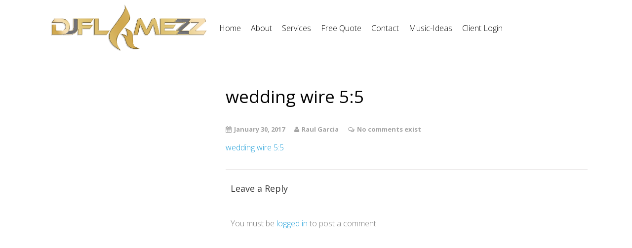

--- FILE ---
content_type: text/html; charset=UTF-8
request_url: http://www.djflamezz.com/reviews-yelp-djs-photobooth/attachment/wedding-wire-55/
body_size: 8405
content:

<!DOCTYPE html>

<html dir="ltr" lang="en"
	prefix="og: https://ogp.me/ns#"  >

<head>

<meta charset="UTF-8">

<meta name="viewport" content="width=device-width, initial-scale=1">

<link rel="profile" href="https://gmpg.org/xfn/11">

<link rel="pingback" href="http://www.djflamezz.com/xmlrpc.php">


<title>wedding wire 5:5 | DJ Flamezz</title>

		<!-- All in One SEO 4.1.10 -->
		<meta name="robots" content="max-image-preview:large" />
		<link rel="canonical" href="http://www.djflamezz.com/reviews-yelp-djs-photobooth/attachment/wedding-wire-55/" />
		<meta property="og:locale" content="en_US" />
		<meta property="og:site_name" content="DJ Flamezz  | Professional DJs and Event Entertainment" />
		<meta property="og:type" content="article" />
		<meta property="og:title" content="wedding wire 5:5 | DJ Flamezz" />
		<meta property="og:url" content="http://www.djflamezz.com/reviews-yelp-djs-photobooth/attachment/wedding-wire-55/" />
		<meta property="article:published_time" content="2017-01-30T12:21:36+00:00" />
		<meta property="article:modified_time" content="2017-01-30T12:21:36+00:00" />
		<meta name="twitter:card" content="summary" />
		<meta name="twitter:title" content="wedding wire 5:5 | DJ Flamezz" />
		<script type="application/ld+json" class="aioseo-schema">
			{"@context":"https:\/\/schema.org","@graph":[{"@type":"WebSite","@id":"http:\/\/www.djflamezz.com\/#website","url":"http:\/\/www.djflamezz.com\/","name":"DJ Flamezz","description":"Professional DJs and Event Entertainment","inLanguage":"en","publisher":{"@id":"http:\/\/www.djflamezz.com\/#organization"}},{"@type":"Organization","@id":"http:\/\/www.djflamezz.com\/#organization","name":"DJ Flamezz","url":"http:\/\/www.djflamezz.com\/","logo":{"@type":"ImageObject","@id":"http:\/\/www.djflamezz.com\/#organizationLogo","url":"http:\/\/www.djflamezz.com\/wp-content\/uploads\/2017\/01\/dj-flamezz.com-logo.jpeg","width":1152,"height":672},"image":{"@id":"http:\/\/www.djflamezz.com\/#organizationLogo"},"contactPoint":{"@type":"ContactPoint","telephone":"+18056801213","contactType":"Contact us"}},{"@type":"BreadcrumbList","@id":"http:\/\/www.djflamezz.com\/reviews-yelp-djs-photobooth\/attachment\/wedding-wire-55\/#breadcrumblist","itemListElement":[{"@type":"ListItem","@id":"http:\/\/www.djflamezz.com\/#listItem","position":1,"item":{"@type":"WebPage","@id":"http:\/\/www.djflamezz.com\/","name":"Home","description":"Professional affordable DJ and Event Services Weddings, Corporate events, Parties, Photo Booth Rental, Lighting, AudioVisual, Ventura, Santa Barbara, California","url":"http:\/\/www.djflamezz.com\/"},"nextItem":"http:\/\/www.djflamezz.com\/reviews-yelp-djs-photobooth\/attachment\/wedding-wire-55\/#listItem"},{"@type":"ListItem","@id":"http:\/\/www.djflamezz.com\/reviews-yelp-djs-photobooth\/attachment\/wedding-wire-55\/#listItem","position":2,"item":{"@type":"WebPage","@id":"http:\/\/www.djflamezz.com\/reviews-yelp-djs-photobooth\/attachment\/wedding-wire-55\/","name":"wedding wire 5:5","url":"http:\/\/www.djflamezz.com\/reviews-yelp-djs-photobooth\/attachment\/wedding-wire-55\/"},"previousItem":"http:\/\/www.djflamezz.com\/#listItem"}]},{"@type":"Person","@id":"http:\/\/www.djflamezz.com\/author\/djcue12\/#author","url":"http:\/\/www.djflamezz.com\/author\/djcue12\/","name":"Raul Garcia","image":{"@type":"ImageObject","@id":"http:\/\/www.djflamezz.com\/reviews-yelp-djs-photobooth\/attachment\/wedding-wire-55\/#authorImage","url":"http:\/\/2.gravatar.com\/avatar\/b96f2a2a4f83fcf9cd62d2278bd0d58f?s=96&d=mm&r=g","width":96,"height":96,"caption":"Raul Garcia"}},{"@type":"ItemPage","@id":"http:\/\/www.djflamezz.com\/reviews-yelp-djs-photobooth\/attachment\/wedding-wire-55\/#itempage","url":"http:\/\/www.djflamezz.com\/reviews-yelp-djs-photobooth\/attachment\/wedding-wire-55\/","name":"wedding wire 5:5 | DJ Flamezz","inLanguage":"en","isPartOf":{"@id":"http:\/\/www.djflamezz.com\/#website"},"breadcrumb":{"@id":"http:\/\/www.djflamezz.com\/reviews-yelp-djs-photobooth\/attachment\/wedding-wire-55\/#breadcrumblist"},"author":"http:\/\/www.djflamezz.com\/author\/djcue12\/#author","creator":"http:\/\/www.djflamezz.com\/author\/djcue12\/#author","datePublished":"2017-01-30T12:21:36+00:00","dateModified":"2017-01-30T12:21:36+00:00"}]}
		</script>
		<!-- All in One SEO -->

<link rel='dns-prefetch' href='//fonts.googleapis.com' />
<link rel='dns-prefetch' href='//s.w.org' />
<link rel="alternate" type="application/rss+xml" title="DJ Flamezz  &raquo; Feed" href="http://www.djflamezz.com/feed/" />
<link rel="alternate" type="application/rss+xml" title="DJ Flamezz  &raquo; Comments Feed" href="http://www.djflamezz.com/comments/feed/" />
<link rel="alternate" type="application/rss+xml" title="DJ Flamezz  &raquo; wedding wire 5:5 Comments Feed" href="http://www.djflamezz.com/reviews-yelp-djs-photobooth/attachment/wedding-wire-55/feed/" />
<link rel='stylesheet' id='wp-block-library-css'  href='http://www.djflamezz.com/wp-includes/css/dist/block-library/style.min.css?ver=5.9.12' type='text/css' media='all' />
<style id='global-styles-inline-css' type='text/css'>
body{--wp--preset--color--black: #000000;--wp--preset--color--cyan-bluish-gray: #abb8c3;--wp--preset--color--white: #ffffff;--wp--preset--color--pale-pink: #f78da7;--wp--preset--color--vivid-red: #cf2e2e;--wp--preset--color--luminous-vivid-orange: #ff6900;--wp--preset--color--luminous-vivid-amber: #fcb900;--wp--preset--color--light-green-cyan: #7bdcb5;--wp--preset--color--vivid-green-cyan: #00d084;--wp--preset--color--pale-cyan-blue: #8ed1fc;--wp--preset--color--vivid-cyan-blue: #0693e3;--wp--preset--color--vivid-purple: #9b51e0;--wp--preset--gradient--vivid-cyan-blue-to-vivid-purple: linear-gradient(135deg,rgba(6,147,227,1) 0%,rgb(155,81,224) 100%);--wp--preset--gradient--light-green-cyan-to-vivid-green-cyan: linear-gradient(135deg,rgb(122,220,180) 0%,rgb(0,208,130) 100%);--wp--preset--gradient--luminous-vivid-amber-to-luminous-vivid-orange: linear-gradient(135deg,rgba(252,185,0,1) 0%,rgba(255,105,0,1) 100%);--wp--preset--gradient--luminous-vivid-orange-to-vivid-red: linear-gradient(135deg,rgba(255,105,0,1) 0%,rgb(207,46,46) 100%);--wp--preset--gradient--very-light-gray-to-cyan-bluish-gray: linear-gradient(135deg,rgb(238,238,238) 0%,rgb(169,184,195) 100%);--wp--preset--gradient--cool-to-warm-spectrum: linear-gradient(135deg,rgb(74,234,220) 0%,rgb(151,120,209) 20%,rgb(207,42,186) 40%,rgb(238,44,130) 60%,rgb(251,105,98) 80%,rgb(254,248,76) 100%);--wp--preset--gradient--blush-light-purple: linear-gradient(135deg,rgb(255,206,236) 0%,rgb(152,150,240) 100%);--wp--preset--gradient--blush-bordeaux: linear-gradient(135deg,rgb(254,205,165) 0%,rgb(254,45,45) 50%,rgb(107,0,62) 100%);--wp--preset--gradient--luminous-dusk: linear-gradient(135deg,rgb(255,203,112) 0%,rgb(199,81,192) 50%,rgb(65,88,208) 100%);--wp--preset--gradient--pale-ocean: linear-gradient(135deg,rgb(255,245,203) 0%,rgb(182,227,212) 50%,rgb(51,167,181) 100%);--wp--preset--gradient--electric-grass: linear-gradient(135deg,rgb(202,248,128) 0%,rgb(113,206,126) 100%);--wp--preset--gradient--midnight: linear-gradient(135deg,rgb(2,3,129) 0%,rgb(40,116,252) 100%);--wp--preset--duotone--dark-grayscale: url('#wp-duotone-dark-grayscale');--wp--preset--duotone--grayscale: url('#wp-duotone-grayscale');--wp--preset--duotone--purple-yellow: url('#wp-duotone-purple-yellow');--wp--preset--duotone--blue-red: url('#wp-duotone-blue-red');--wp--preset--duotone--midnight: url('#wp-duotone-midnight');--wp--preset--duotone--magenta-yellow: url('#wp-duotone-magenta-yellow');--wp--preset--duotone--purple-green: url('#wp-duotone-purple-green');--wp--preset--duotone--blue-orange: url('#wp-duotone-blue-orange');--wp--preset--font-size--small: 13px;--wp--preset--font-size--medium: 20px;--wp--preset--font-size--large: 36px;--wp--preset--font-size--x-large: 42px;}.has-black-color{color: var(--wp--preset--color--black) !important;}.has-cyan-bluish-gray-color{color: var(--wp--preset--color--cyan-bluish-gray) !important;}.has-white-color{color: var(--wp--preset--color--white) !important;}.has-pale-pink-color{color: var(--wp--preset--color--pale-pink) !important;}.has-vivid-red-color{color: var(--wp--preset--color--vivid-red) !important;}.has-luminous-vivid-orange-color{color: var(--wp--preset--color--luminous-vivid-orange) !important;}.has-luminous-vivid-amber-color{color: var(--wp--preset--color--luminous-vivid-amber) !important;}.has-light-green-cyan-color{color: var(--wp--preset--color--light-green-cyan) !important;}.has-vivid-green-cyan-color{color: var(--wp--preset--color--vivid-green-cyan) !important;}.has-pale-cyan-blue-color{color: var(--wp--preset--color--pale-cyan-blue) !important;}.has-vivid-cyan-blue-color{color: var(--wp--preset--color--vivid-cyan-blue) !important;}.has-vivid-purple-color{color: var(--wp--preset--color--vivid-purple) !important;}.has-black-background-color{background-color: var(--wp--preset--color--black) !important;}.has-cyan-bluish-gray-background-color{background-color: var(--wp--preset--color--cyan-bluish-gray) !important;}.has-white-background-color{background-color: var(--wp--preset--color--white) !important;}.has-pale-pink-background-color{background-color: var(--wp--preset--color--pale-pink) !important;}.has-vivid-red-background-color{background-color: var(--wp--preset--color--vivid-red) !important;}.has-luminous-vivid-orange-background-color{background-color: var(--wp--preset--color--luminous-vivid-orange) !important;}.has-luminous-vivid-amber-background-color{background-color: var(--wp--preset--color--luminous-vivid-amber) !important;}.has-light-green-cyan-background-color{background-color: var(--wp--preset--color--light-green-cyan) !important;}.has-vivid-green-cyan-background-color{background-color: var(--wp--preset--color--vivid-green-cyan) !important;}.has-pale-cyan-blue-background-color{background-color: var(--wp--preset--color--pale-cyan-blue) !important;}.has-vivid-cyan-blue-background-color{background-color: var(--wp--preset--color--vivid-cyan-blue) !important;}.has-vivid-purple-background-color{background-color: var(--wp--preset--color--vivid-purple) !important;}.has-black-border-color{border-color: var(--wp--preset--color--black) !important;}.has-cyan-bluish-gray-border-color{border-color: var(--wp--preset--color--cyan-bluish-gray) !important;}.has-white-border-color{border-color: var(--wp--preset--color--white) !important;}.has-pale-pink-border-color{border-color: var(--wp--preset--color--pale-pink) !important;}.has-vivid-red-border-color{border-color: var(--wp--preset--color--vivid-red) !important;}.has-luminous-vivid-orange-border-color{border-color: var(--wp--preset--color--luminous-vivid-orange) !important;}.has-luminous-vivid-amber-border-color{border-color: var(--wp--preset--color--luminous-vivid-amber) !important;}.has-light-green-cyan-border-color{border-color: var(--wp--preset--color--light-green-cyan) !important;}.has-vivid-green-cyan-border-color{border-color: var(--wp--preset--color--vivid-green-cyan) !important;}.has-pale-cyan-blue-border-color{border-color: var(--wp--preset--color--pale-cyan-blue) !important;}.has-vivid-cyan-blue-border-color{border-color: var(--wp--preset--color--vivid-cyan-blue) !important;}.has-vivid-purple-border-color{border-color: var(--wp--preset--color--vivid-purple) !important;}.has-vivid-cyan-blue-to-vivid-purple-gradient-background{background: var(--wp--preset--gradient--vivid-cyan-blue-to-vivid-purple) !important;}.has-light-green-cyan-to-vivid-green-cyan-gradient-background{background: var(--wp--preset--gradient--light-green-cyan-to-vivid-green-cyan) !important;}.has-luminous-vivid-amber-to-luminous-vivid-orange-gradient-background{background: var(--wp--preset--gradient--luminous-vivid-amber-to-luminous-vivid-orange) !important;}.has-luminous-vivid-orange-to-vivid-red-gradient-background{background: var(--wp--preset--gradient--luminous-vivid-orange-to-vivid-red) !important;}.has-very-light-gray-to-cyan-bluish-gray-gradient-background{background: var(--wp--preset--gradient--very-light-gray-to-cyan-bluish-gray) !important;}.has-cool-to-warm-spectrum-gradient-background{background: var(--wp--preset--gradient--cool-to-warm-spectrum) !important;}.has-blush-light-purple-gradient-background{background: var(--wp--preset--gradient--blush-light-purple) !important;}.has-blush-bordeaux-gradient-background{background: var(--wp--preset--gradient--blush-bordeaux) !important;}.has-luminous-dusk-gradient-background{background: var(--wp--preset--gradient--luminous-dusk) !important;}.has-pale-ocean-gradient-background{background: var(--wp--preset--gradient--pale-ocean) !important;}.has-electric-grass-gradient-background{background: var(--wp--preset--gradient--electric-grass) !important;}.has-midnight-gradient-background{background: var(--wp--preset--gradient--midnight) !important;}.has-small-font-size{font-size: var(--wp--preset--font-size--small) !important;}.has-medium-font-size{font-size: var(--wp--preset--font-size--medium) !important;}.has-large-font-size{font-size: var(--wp--preset--font-size--large) !important;}.has-x-large-font-size{font-size: var(--wp--preset--font-size--x-large) !important;}
</style>
<link rel='stylesheet' id='contact-form-7-css'  href='http://www.djflamezz.com/wp-content/plugins/contact-form-7/includes/css/styles.css?ver=5.0.2' type='text/css' media='all' />
<link rel='stylesheet' id='googleFontsHeader-css'  href='https://fonts.googleapis.com/css?family=Open+Sans&#038;ver=5.9.12' type='text/css' media='all' />
<link rel='stylesheet' id='googleFontsFooter-css'  href='https://fonts.googleapis.com/css?family=Oswald&#038;ver=5.9.12' type='text/css' media='all' />
<link rel='stylesheet' id='tesseract-style-css'  href='http://www.djflamezz.com/wp-content/themes/tesseract-free-theme/style.css?ver=1.0.0' type='text/css' media='all' />
<link rel='stylesheet' id='tesseract-fonts-css'  href='//fonts.googleapis.com/css?family=Open+Sans%3A400%2C300%2C300italic%2C400italic%2C600%2C600italic%2C700%2C700italic%2C800%2C800italic&#038;subset=latin%2Cgreek%2Cgreek-ext%2Cvietnamese%2Ccyrillic-ext%2Ccyrillic%2Clatin-ext&#038;ver=1.0.0' type='text/css' media='all' />
<link rel='stylesheet' id='tesseract-icons-css'  href='http://www.djflamezz.com/wp-content/themes/tesseract-free-theme/css/typicons.css?ver=1.0.0' type='text/css' media='all' />
<link rel='stylesheet' id='fontawesome-css'  href='http://www.djflamezz.com/wp-content/themes/tesseract-free-theme/css/font-awesome.min.css?ver=4.4.0' type='text/css' media='all' />
<link rel='stylesheet' id='tesseract-site-banner-css'  href='http://www.djflamezz.com/wp-content/themes/tesseract-free-theme/css/site-banner.css?ver=1.0.0' type='text/css' media='all' />
<style id='tesseract-site-banner-inline-css' type='text/css'>
.site-header,
	.main-navigation ul ul a,
	#header-right-menu ul ul a,
	.site-header .cart-content-details { background-color: rgb(255, 255, 255); }
	.site-header .cart-content-details:after { border-bottom-color: rgb(255, 255, 255); }

	.home .site-header,
	#page .site-header,
	.home .main-navigation ul ul a,
	.top-navigation li ul.sub-menu li a,
	.home #header-right ul ul a,
	.home .site-header .cart-content-details { background-color: rgba(255, 255, 255,1); }
	.home .site-header .cart-content-details:after { border-bottom-color: rgba(255, 255, 255,1); }

	.site-header,
	#header-button-container-inner,
	#header-button-container-inner a,
	.site-header h1,
	.site-header h2,
	.site-header h3,
	.site-header h4,
	.site-header h5,
	.site-header h6,
    .site-header h2 a{ color: #000000; }

	#masthead_TesseractTheme .search-field { color: #000000; }
	
	.site-header a,
	.main-navigation ul ul a,
	#header-right-menu ul li a,
	.menu-open,
	.dashicons.menu-open,
	.menu-close,
	.dashicons.menu-close { color: #000000; }

	.site-header a:hover,
	.main-navigation ul ul a:hover,
	#header-right-menu ul li a:hover,
	.menu-open:hover,
	.dashicons.menu-open:hover,
	.menu-close:hover,
	.dashicons.menu-open:hover { color: #1e73be; }

	/* Header logo height */

	#site-banner .site-logo img {
		height: 115px;
		}

	#masthead_TesseractTheme {
		padding-top: 0px;
		padding-bottom: 0px;
		}

	/* Header width props */

	#site-banner-left {
		width: 60%;
		}

	#site-banner-right {
		width: 40%;
		}
	.top-navigation li ul.sub-menu li a:hover{ background:#ffffff!important;}
	#site-banner-left {
				width: 100%;
			}

			#site-banner-right {
				display: none;
				padding: 0;
				margin: 0;
			}
		
		.icon-shopping-cart, .woocart-header .cart-arrow, .woocart-header .cart-contents {
			color: #fff;
		}
	
</style>
<link rel='stylesheet' id='tesseract-footer-banner-css'  href='http://www.djflamezz.com/wp-content/themes/tesseract-free-theme/css/footer-banner.css?ver=1.0.0' type='text/css' media='all' />
<style id='tesseract-footer-banner-inline-css' type='text/css'>
.site-footer {
		background-color: #ffffff;
		color: #ffffff
	}
	
	.site-footer { background-color: #ffffff; }

	.home .site-footer,
	.home .site-footer { background-color: #ffffff; }
	

	#colophon_TesseractTheme .search-field { color: #ffffff; }
	#colophon_TesseractTheme .search-field.watermark { color: #ccc; }

	#colophon_TesseractTheme h1,
	#colophon_TesseractTheme h2,
	#colophon_TesseractTheme h3,
	#colophon_TesseractTheme h4,
	#colophon_TesseractTheme h5,
	#colophon_TesseractTheme h6 { color: #ffffff; }
	
	
	#bloglist_title h1.entry-title,
	#bloglist_title h2.entry-title,
	#bloglist_title h3.entry-title,
	#bloglist_title h4.entry-title,
	#bloglist_title h5.entry-title,
	#bloglist_title h6.entry-title, 
	#bloglist_title h2.entry-title a,
	#blogpost_title h1.entry-title{ color: #000000; display: block; }
	

	#bloglist_morebutton .blmore,
	#bloglist_morebutton .blmore a,
	#bloglist_morebutton .blmore a:hover{ color: #ffffff; }
	
	
	.summary h1,
	#prodlist_title h3, 
	#prodlist_title h3 a{ color: #000000; }
	
	.woocommerce div.product p.price, .woocommerce div.product span.price,
	.wooshop-price .sales-price, .wooshop-price .regular-pricenew{ color: #000000; }
	
	
	

	#colophon_TesseractTheme a { color: #ffffff; }

	#colophon_TesseractTheme a:hover { color: #ffffff; }

	#horizontal-menu-before,
	#horizontal-menu-after { border-color: rgba(255, 255, 255, 0.25); }

	#footer-banner.footbar-active { border-color: rgba(255, 255, 255, 0.15); }

	#footer-banner .site-logo img { height: 40px; }

	#colophon_TesseractTheme {
		padding-top: 10px;
		padding-bottom: 10px;
		}

	#horizontal-menu-wrap {
		width: 60%;
		}

	#footer-banner-right	{
		width: 40%;
		}

	#footer-banner {
			max-width: 100%;
			padding: 0 20px;
		}
</style>
<link rel='stylesheet' id='dashicons-css'  href='http://www.djflamezz.com/wp-includes/css/dashicons.min.css?ver=5.9.12' type='text/css' media='all' />
<link rel='stylesheet' id='tesseract-sidr-style-css'  href='http://www.djflamezz.com/wp-content/themes/tesseract-free-theme/css/jquery.sidr.css?ver=1.0.0' type='text/css' media='all' />
<style id='tesseract-sidr-style-inline-css' type='text/css'>
.sidr {
		background-color: #ffffff;
		}

	.sidr .sidr-class-menu-item a,
	.sidr .sidr-class-menu-item span { color: #000000; }


	.sidr .sidr-class-menu-item ul li a,
	.sidr .sidr-class-menu-item ul li span {
		color: rgba(0, 0, 0, 0.8);
	}

	.sidr .sidr-class-menu-item a:hover,
	.sidr .sidr-class-menu-item span:hover,
	.sidr .sidr-class-menu-item:first-child a:hover,
	.sidr .sidr-class-menu-item:first-child span:hover { color: #fff; }

	.sidr .sidr-class-menu-item ul li a:hover,
	.sidr .sidr-class-menu-item ul li span:hover,
	.sidr .sidr-class-menu-item ul li:first-child a:hover,
	.sidr .sidr-class-menu-item ul li:first-child span:hover { color: rgba(255, 15, , 0.8); }

	.sidr ul li > a:hover,
	.sidr ul li > span:hover,
	.sidr > div > ul > li:first-child > a:hover,
	.sidr > div > ul > li:first-child > span:hover,
	.sidr ul li ul li:hover > a,
	.sidr ul li ul li:hover > span {
		background: rgba(0, 0, 0, 0.2);

		}

	/* Shadows and Separators */

	.sidr ul li > a,
	.sidr ul li > span,
	#sidr-id-header-button-container-inner > * {
		-webkit-box-shadow: inset 0 -1px rgba( 0 ,0 ,0 , 0.2);
		-moz-box-shadow: inset 0 -1px rgba( 0 ,0 ,0 , 0.2);
		box-shadow: inset 0 -1px rgba( 0 ,0 ,0 , 0.2);
	}

	.sidr > div > ul > li:last-of-type > a,
	.sidr > div > ul > li:last-of-type > span,
	#sidr-id-header-button-container-inner > *:last-of-type {
		box-shadow: none;
		}

	.sidr ul.sidr-class-hr-social li a,
	.sidr ul.sidr-class-hr-social li a:first-child {
		-webkit-box-shadow: 0 1px 0 0px rgba( 0 ,0 ,0, .25);
		-moz-box-shadow: 0 1px 0 0px rgba( 0 ,0 ,0, .25);
		box-shadow: 0 1px 0 0px rgba( 0 ,0 ,0, .25);
	}

	/* Header Right side content */

	.sidr-class-search-field,
	.sidr-class-search-form input[type='search'] {
		background: rgba(255, 255, 255, 0.15);
		color: ;
	}

	.sidr-class-hr-social {
		background: rgba(255, 255, 255, 0.15);
	}

	#sidr-id-header-button-container-inner,
	#sidr-id-header-button-container-inner > h1,
	#sidr-id-header-button-container-inner > h2,
	#sidr-id-header-button-container-inner > h3,
	#sidr-id-header-button-container-inner > h4,
	#sidr-id-header-button-container-inner > h5,
	#sidr-id-header-button-container-inner > h6 {
		background: rgba(0, 0, 0, 0.2);
		color: ;
	}

	#sidr-id-header-button-container-inner a,
	#sidr-id-header-button-container-inner button {
		color: ;
	}

	#sidr-id-header-button-container-inner a:hover,
	#sidr-id-header-button-container-inner button:hover {
		color: ;
	}

	/*
	.sidr ul li > a,
	.sidr ul li > span,
	#header-button-container *,
	#sidr-id-header-button-container-inner button {
		-webkit-box-shadow: inset 0 -1px rgba(255, 255, 255, 0.1);
		-moz-box-shadow: inset 0 -1px rgba(255, 255, 255, 0.1);
		box-shadow: inset 0 -1px rgba(255, 255, 255, 0.1);
	}
	*/
	
</style>
<link rel='stylesheet' id='lightboxStyle-css'  href='http://www.djflamezz.com/wp-content/plugins/lightbox-plus/css/shadowed/colorbox.min.css?ver=2.7.2' type='text/css' media='screen' />
<script type='text/javascript' src='http://www.djflamezz.com/wp-includes/js/jquery/jquery.min.js?ver=3.6.0' id='jquery-core-js'></script>
<script type='text/javascript' src='http://www.djflamezz.com/wp-includes/js/jquery/jquery-migrate.min.js?ver=3.3.2' id='jquery-migrate-js'></script>
<script type='text/javascript' src='http://www.djflamezz.com/wp-content/themes/tesseract-free-theme/js/modernizr.custom.min.js?ver=1.0.0' id='tesseract-modernizr-js'></script>
<script type='text/javascript' id='tesseract_helpers-js-extra'>
/* <![CDATA[ */
var tesseract_vars = {"hpad":"0","fpad":""};
/* ]]> */
</script>
<script type='text/javascript' src='http://www.djflamezz.com/wp-content/themes/tesseract-free-theme/js/helpers.js?ver=5.9.12' id='tesseract_helpers-js'></script>
<script type='text/javascript' src='http://www.djflamezz.com/wp-content/themes/tesseract-free-theme/importer/js/elementor.js?ver=5.9.12' id='tesseract-bb-extensions-elementor-js'></script>
<script type='text/javascript' src='http://www.djflamezz.com/wp-content/plugins/lightbox-plus/js/jquery.colorbox.1.5.9-min.js?ver=1.5.9' id='jquery-colorbox-js'></script>
<link rel="https://api.w.org/" href="http://www.djflamezz.com/wp-json/" /><link rel="alternate" type="application/json" href="http://www.djflamezz.com/wp-json/wp/v2/media/844" /><link rel="EditURI" type="application/rsd+xml" title="RSD" href="http://www.djflamezz.com/xmlrpc.php?rsd" />
<link rel="wlwmanifest" type="application/wlwmanifest+xml" href="http://www.djflamezz.com/wp-includes/wlwmanifest.xml" /> 
<meta name="generator" content="WordPress 5.9.12" />
<link rel='shortlink' href='http://www.djflamezz.com/?p=844' />
<link rel="alternate" type="application/json+oembed" href="http://www.djflamezz.com/wp-json/oembed/1.0/embed?url=http%3A%2F%2Fwww.djflamezz.com%2Freviews-yelp-djs-photobooth%2Fattachment%2Fwedding-wire-55%2F" />
<link rel="alternate" type="text/xml+oembed" href="http://www.djflamezz.com/wp-json/oembed/1.0/embed?url=http%3A%2F%2Fwww.djflamezz.com%2Freviews-yelp-djs-photobooth%2Fattachment%2Fwedding-wire-55%2F&#038;format=xml" />
		<style type='text/css'>
			#footer-banner-right{
				font-family:Oswald ;
			}
			#footer-banner-centre{
				font-family:Oswald ;
			}
			.site-title span{
				color:#000000;
			}

			.regular-price{color: #FF0000 !important;}
			.price del{ color: #FF0000 !important;}
 			.wooshop-price.wooprice-nonbold.price-tesseract del{ color: #FF0000 !important;}

			.top-navigation li.current-menu-item.current_page_item a
			{
				color: #000000 !important;
			}
		
			.top-navigation ul li > a{
					font-family:Open Sans ;
					color: #000000;
				}
			#header-right-menu ul li > a{
					font-family:Open Sans;
				}

			.top-navigation ul ul li > a{
				font-family:Open Sans;
			}
			#header-right-menu ul ul li > a{
				font-family:Open Sans;
			}

			.top-navigation ul li > a{
					letter-spacing:px ;
				}
			#header-right-menu ul li > a{
					letter-spacing:px ;
				}

			.top-navigation ul ul li > a{
				letter-spacing:px ;
			}
			#header-right-menu ul ul li > a{
				letter-spacing:px ;
			}

			.top-navigation ul li > a{
					font-size:16px ;
				}
			#header-right-menu ul li > a{
					font-size:16px ;
				}

			.top-navigation ul ul li > a{
				font-size:16px ;
			}
			#header-right-menu ul ul li > a{
				font-size:16px ;
			}

			.top-navigation ul li > a{
					font-weight:100 ;
				}
			#header-right-menu ul li > a{
					font-weight:100 ;
				}

			.top-navigation ul ul li > a{
				font-weight:100 ;
			}
			#header-right-menu ul ul li > a{
				font-weight:100 ;
			}

			.top-navigation ul li > a{
					font-style: ;
				}
			#header-right-menu ul li > a{
					font-style: ;
				}


			#footer-right-menu ul li > a{
					font-family:Oswald ;
			}
			
			#footer-horizontal-menu ul li > a{
					font-family:Oswald ;
			}
			.banner-right.content-html{
					font-family:Oswald ;
			}
			#footer-banner-right{
					letter-spacing:px ;
				}
			#footer-banner-centre{
					letter-spacing:px ;
				}
			

			#footer-right-menu ul li > a{
					letter-spacing:px ;
				}
			#footer-horizontal-menu ul li > a{
					letter-spacing:px ;
				}
			
			#footer-right-menu ul li > a{
					font-size:px ;
				}
			#footer-horizontal-menu ul li > a{
					font-size:px ;
				}
			#footer-banner-centre{
					font-size:px ;
				}
			#footer-banner-right{
					font-size:px ;
				}

			#footer-right-menu ul li > a{
					font-weight: ;
				}
			#footer-horizontal-menu ul li > a{
					font-weight: ;
				}

			#footer-banner-centre{
					font-weight: ;
				}
			#footer-banner-right{
					font-weight: ;
				}

			#footer-right-menu ul li > a{
					font-style: ;
				}
			#footer-horizontal-menu ul li > a{
					font-style: ;
				}

			#footer-banner-right{
					font-style: ;
				}
				#footer-banner-centre{
					font-style: ;
				}
			#horizontal-menu-before{
					font-style: ;
					font-size:px ;
					font-weight: ;
					letter-spacing:px ;
					font-family:Oswald ;
				}
		</style>
	<noscript><style>#sidebar-footer aside {border: none!important;}</style></noscript>		<style type='text/css'>
			.top-navigation ul ul li > a{
				color:#000000 ;
			}
		</style>
	<style type="text/css" id="custom-background-css">
body.custom-background { background-color: #ffffff; }
</style>
	<link rel="icon" href="http://www.djflamezz.com/wp-content/uploads/2015/07/cropped-a_black_vinyl_record_0515-1012-2914-4319_SMU-32x32.jpg" sizes="32x32" />
<link rel="icon" href="http://www.djflamezz.com/wp-content/uploads/2015/07/cropped-a_black_vinyl_record_0515-1012-2914-4319_SMU-192x192.jpg" sizes="192x192" />
<link rel="apple-touch-icon" href="http://www.djflamezz.com/wp-content/uploads/2015/07/cropped-a_black_vinyl_record_0515-1012-2914-4319_SMU-180x180.jpg" />
<meta name="msapplication-TileImage" content="http://www.djflamezz.com/wp-content/uploads/2015/07/cropped-a_black_vinyl_record_0515-1012-2914-4319_SMU-270x270.jpg" />
<style id="tt-easy-google-font-styles" type="text/css">p { }
h1 { }
h2 { }
h3 { }
h4 { }
h5 { }
h6 { }
</style>
<!--[if gte IE 9]>

  <style type="text/css">

    .gradient {

       filter: none;

    }

  </style>

<![endif]-->

</head>




<body class="attachment attachment-template-default single single-attachment postid-844 attachmentid-844 attachment-html custom-background frontend beaver-on full-width-page">


<div id="page" class="hfeed site">

<a class="skip-link screen-reader-text" href="#content_TesseractTheme">

Skip to content
</a>






<header id="masthead_TesseractTheme" class="site-header pos-relative menusize-autowidth no-header-image" role="banner">

  <div id="site-banner" class="cf nothing logo">

    <div id="site-banner-main" class="no-right">
            <div id="mobile-menu-trigger-wrap" class="cf"><a class="menu-open dashicons dashicons-menu" href="#" id="mobile-menu-trigger"></a></div>
      
      <div id="site-banner-left">

        <div id="site-banner-left-inner">

          
              <div class="site-branding">

                
                <h1 class="site-logo"><a href="http://www.djflamezz.com/" rel="home"><img src="http://www.djflamezz.com/wp-content/uploads/2024/01/DJFLAMEZZ-LOGO.png" alt="logo" /></a></h1>

                
              </div>

              <!-- .site-branding -->

              
          
          <nav id="site-navigation" class="mob-showit main-navigation top-navigation autowidth" role="navigation">

            <ul id="menu-menu1" class="nav-menu"><li id="menu-item-240" class="menu-item menu-item-type-post_type menu-item-object-page menu-item-home menu-item-240"><a href="http://www.djflamezz.com/">Home</a></li>
<li id="menu-item-538" class="menu-item menu-item-type-post_type menu-item-object-page menu-item-538"><a href="http://www.djflamezz.com/affordable-santa-barbaradjs/">About</a></li>
<li id="menu-item-404" class="menu-item menu-item-type-post_type menu-item-object-page menu-item-has-children menu-item-404"><a href="http://www.djflamezz.com/service-santabarbara-ventura/">Services</a>
<ul class="sub-menu">
	<li id="menu-item-612" class="menu-item menu-item-type-post_type menu-item-object-page menu-item-612"><a href="http://www.djflamezz.com/photo-booth-santa-barbara/">Photobooth</a></li>
	<li id="menu-item-534" class="menu-item menu-item-type-post_type menu-item-object-page menu-item-534"><a href="http://www.djflamezz.com/sound/">Audio</a></li>
	<li id="menu-item-405" class="menu-item menu-item-type-post_type menu-item-object-page menu-item-405"><a href="http://www.djflamezz.com/lighting-design-santabarbara/">Lighting</a></li>
	<li id="menu-item-644" class="menu-item menu-item-type-post_type menu-item-object-page menu-item-644"><a href="http://www.djflamezz.com/video-projection/">Video Projection</a></li>
</ul>
</li>
<li id="menu-item-664" class="menu-item menu-item-type-custom menu-item-object-custom menu-item-664"><a href="http://www.djflamezz.djintelligence.com/quote/">Free Quote</a></li>
<li id="menu-item-535" class="menu-item menu-item-type-post_type menu-item-object-page menu-item-535"><a href="http://www.djflamezz.com/booking/">Contact</a></li>
<li id="menu-item-878" class="menu-item menu-item-type-post_type menu-item-object-page menu-item-878"><a href="http://www.djflamezz.com/music-ideas/">Music-Ideas</a></li>
<li id="menu-item-990" class="menu-item menu-item-type-custom menu-item-object-custom menu-item-990"><a href="https://djflamezz.djintelligence.com/client/">Client Login</a></li>
</ul>
          </nav>

          <!-- #site-navigation -->

          

          
        </div>

      </div>

      


<div id="site-banner-right" class="banner-right no-right-content">



            



                        

            

   



     



</div>
    </div>

  </div>

</header>


<!-- #masthead -->


<div id="content_TesseractTheme" class="cf site-content">

<style type="text/css">

  @media screen and (max-width:768px) {
    #site-banner .site-logo img {
            max-width: 100px !important;
            height: auto !important;
        }
  }
</style>


	


	<div id="primary" class="content-area">

		<main id="main" class="site-main" role="main">



		


			


<article id="post-844" class="post-844 attachment type-attachment status-inherit hentry">




	
		<header class="entry-header">

			<div id="blogpost_title"><h1 class="entry-title">wedding wire 5:5</h1></div>
			
				<span><i class="fa fa-calendar" aria-hidden="true"></i>January 30, 2017</span>

			
			

			
				<span><i class="fa fa-user" aria-hidden="true"></i>Raul Garcia</span>

			
			

			
			    <span><i class="fa fa-comments-o" aria-hidden="true"></i><a href="http://www.djflamezz.com/reviews-yelp-djs-photobooth/attachment/wedding-wire-55/#respond">No comments exist</a></span>

			
		</header><!-- .entry-header -->

	
    
	<div class="entry-content">

        <div class="entry-meta">

	        <span class="posted-on">Posted by <span class="author vcard"><a class="url fn n" href="http://www.djflamezz.com/author/djcue12/">Raul Garcia</a></span> on <a href="http://www.djflamezz.com/reviews-yelp-djs-photobooth/attachment/wedding-wire-55/" rel="bookmark"><time class="entry-date published updated" datetime="2017-01-30T12:21:36+00:00">January 30, 2017</time></a></span>
		</div><!-- .entry-meta -->

		
		<p class="attachment"><a href='http://www.djflamezz.com/wp-content/uploads/2016/06/wedding-wire-55.html'>wedding wire 5:5</a></p>

		
		

		
	</div><!-- .entry-content -->



</article><!-- #post-## -->


			

<div id="comments" class="comments-area">

	

	

	

		<div id="respond" class="comment-respond">
		<h3 id="reply-title" class="comment-reply-title">Leave a Reply</h3><p class="must-log-in">You must be <a href="http://www.djflamezz.com/wp-login.php?redirect_to=http%3A%2F%2Fwww.djflamezz.com%2Freviews-yelp-djs-photobooth%2Fattachment%2Fwedding-wire-55%2F">logged in</a> to post a comment.</p>	</div><!-- #respond -->
	

</div><!-- #comments -->



		


		</main><!-- #main -->

	</div><!-- #primary -->



    
	</div><!-- #content -->


	<footer id="colophon_TesseractTheme" class="site-footer pos-relative" role="contentinfo">



		


    	
    	<div id="footer-banner" class="cf menu-is-additional mother-branding footer-autowidth">

		
			 
            <div id="horizontal-menu-wrap" class="is-additional none-before">



                


                    <div id="horizontal-menu-before" class="switch thm-left-left"></div>



                


                


            </div><!-- EOF horizontal-menu-wrap -->

        

            <div id="footer-banner-right" class="designer"><div class="table"><div class="table-cell"><strong><a href="https://tesseracttheme.com">Theme by Tesseract</a></strong>&nbsp;&nbsp;<strong><a href="https://tesseracttheme.com"><img src="https://tylers.s3.amazonaws.com/uploads/2016/08/10074829/Drawing1.png" alt="Drawing" width="16" height="16" /></a></strong></div></div></div>
			

			
            

			
            

      	</div><!-- EOF footer-banner -->



	</footer><!-- #colophon -->

</div><!-- #page -->
	<style>
	#footer-banner #horizontal-menu-wrap, #footer-banner #footer-banner-centre, #footer-banner #footer-banner-right{ display:table-cell!important; vertical-align:middle;}
	
	@media screen and (max-width: 768px) {
	#footer-banner #horizontal-menu-wrap, #footer-banner #footer-banner-centre, #footer-banner #footer-banner-right{ display:block!important;}
	}
	</style>
	<script type="text/javascript">
	jQuery(document).on('change',"#fl-builder-settings-section-subheading_typo .fl-font-field-font", function(){
	//jQuery("#fl-builder-settings-section-subheading_typo").find(".fl-font-field-font").change(function(){
		//alert(123);
 		var fontvalue = jQuery(this).val();
 		//console.log('fontvalue ', fontvalue);
 		if(fontvalue)
		{
			var link = document.createElement('link');
		    link.id = 'tesseract-sub-heading-preview';
		    link.rel = 'stylesheet';
		    link.href = '//fonts.googleapis.com/css?family='+fontvalue;
		    document.head.appendChild(link);
		    jQuery('.wpsm-heading-wrap .wpsm-subheading .wpsm-subheading-text').css('font-family',fontvalue);
		}
	});
</script>

<script>
 var heightfoot = jQuery('#footer-banner').height();
 jQuery('#footer-banner-right').css('height', heightfoot) 
</script>


<script type='text/javascript' id='contact-form-7-js-extra'>
/* <![CDATA[ */
var wpcf7 = {"apiSettings":{"root":"http:\/\/www.djflamezz.com\/wp-json\/contact-form-7\/v1","namespace":"contact-form-7\/v1"},"recaptcha":{"messages":{"empty":"Please verify that you are not a robot."}}};
/* ]]> */
</script>
<script type='text/javascript' src='http://www.djflamezz.com/wp-content/plugins/contact-form-7/includes/js/scripts.js?ver=5.0.2' id='contact-form-7-js'></script>
<script type='text/javascript' src='http://www.djflamezz.com/wp-content/themes/tesseract-free-theme/js/jquery.fittext.js?ver=1.0.0' id='tesseract-fittext-js'></script>
<script type='text/javascript' src='http://www.djflamezz.com/wp-content/themes/tesseract-free-theme/js/jquery.sidr.min.js?ver=1.0.0' id='tesseract-sidr-js'></script>
<script type='text/javascript' src='http://www.djflamezz.com/wp-content/themes/tesseract-free-theme/js/helpers-functions.js?ver=1.0.0' id='tesseract-helpers-functions-js'></script>
<script type='text/javascript' src='http://www.djflamezz.com/wp-content/themes/tesseract-free-theme/js/helpers.js?ver=1.0.0' id='tesseract-helpers-js'></script>
<script type='text/javascript' src='http://www.djflamezz.com/wp-content/themes/tesseract-free-theme/js/helpers-beaver.js?ver=1.0.0' id='tesseract-helpers-beaver-js'></script>
<script type='text/javascript' src='http://www.djflamezz.com/wp-content/themes/tesseract-free-theme/js/skip-link-focus-fix.js?ver=1.0.0' id='tesseract-skip-link-focus-fix-js'></script>
	<script type="text/javascript">
		jQuery(document).ready(function($) {

		$(".top-navigation, #header-right-menu").prepend("<div class='mobile-menu-collaps-button'> <i class='fa fa-bars'></i> <i class='fa fa-times'></i></div>");


		
		$(".mobile-menu-collaps-button").click(function(){
			$(".nav-menu, #header-right-menu .nav-menu ul").toggleClass("showMenus");
			$(".mobile-menu-collaps-button").toggleClass("close-btns");
			$(".flex-direction-nav").toggleClass("close-nav");
			$(".site-footer").toggleClass("close-nav");
			
		});

		$( ".nav-menu li:has(> ul)" ).each(function() {
			 $(this).addClass("hasSubMenu");
			 $(this).append("<span class='submenuu-arrrow'><i class='fa fa-caret-down'></i></span>");
		});
		
		$(".submenuu-arrrow").click(function(){
				//$(this).parent().toggleClass("openSubmenu");
				$(this).closest('li.hasSubMenu').toggleClass("openSubmenu");
			 });

	});

</script>
<style type="text/css">
	#masthead_TesseractTheme.mob-view #menu-top{ background-color:#ffffff !important;}
	.mobile-menu-collaps-button{ 
		background-color:#ffffff !important;
	}
	.mobile-menu-collaps-button i{color: #000000 !important;}

	@media (max-width: 1023px){
		.top-navigation .nav-menu.showMenus,  #header-right-menu .nav-menu .showMenus {
			background-color: #ffffff !important;
		}

		.mobile-menu-collaps-button.close-btns{ 
			background-color:#000 !important;
			color:#ffffff !important;
		}
		.mobile-menu-collaps-button.close-btns i{ 
			color:#ffffff !important;
		}
		.submenuu-arrrow i{
			color: #000000 !important;
		}

		.top-navigation ul li > a{
			font-size: 36px !important;
			color: #000000 !important;
		}
		#header-right-menu .nav-menu .showMenus li a{
			font-size: 36px !important;
			color: #000000 !important;
		}
	}
	@media (max-width: 767px){
		#masthead_TesseractTheme{ background:#ffffff !important;}
	}
</style>


</body>

</html>


